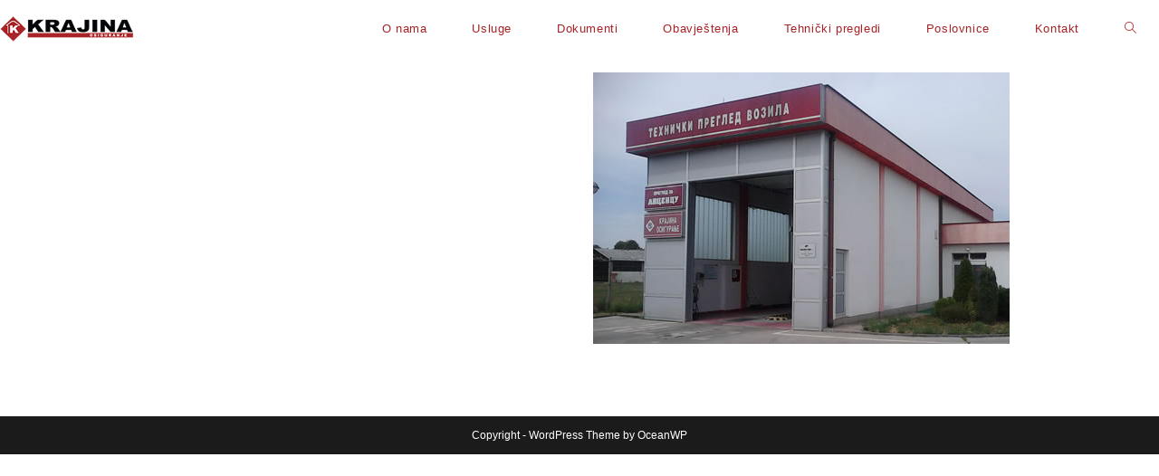

--- FILE ---
content_type: text/html; charset=UTF-8
request_url: http://www.krajinaosiguranje.ba/tehnicki-pregled/kros-kozarska-dubica/
body_size: 10998
content:
<!DOCTYPE html>
<html class="html" lang="sr-RS">
<head>
	<meta charset="UTF-8">
	<link rel="profile" href="https://gmpg.org/xfn/11">

	<title>KROS &#8211; KOZARSKA DUBICA &#8211; KRAJINA OSIGURANJE A.D. BANJA LUKA</title>
<meta name='robots' content='max-image-preview:large' />
<meta name="viewport" content="width=device-width, initial-scale=1"><link rel="alternate" type="application/rss+xml" title="KRAJINA OSIGURANJE A.D. BANJA LUKA &raquo; dovod" href="https://www.krajinaosiguranje.ba/feed/" />
<script>
window._wpemojiSettings = {"baseUrl":"https:\/\/s.w.org\/images\/core\/emoji\/15.0.3\/72x72\/","ext":".png","svgUrl":"https:\/\/s.w.org\/images\/core\/emoji\/15.0.3\/svg\/","svgExt":".svg","source":{"concatemoji":"http:\/\/www.krajinaosiguranje.ba\/wp-includes\/js\/wp-emoji-release.min.js?ver=6.5.7"}};
/*! This file is auto-generated */
!function(i,n){var o,s,e;function c(e){try{var t={supportTests:e,timestamp:(new Date).valueOf()};sessionStorage.setItem(o,JSON.stringify(t))}catch(e){}}function p(e,t,n){e.clearRect(0,0,e.canvas.width,e.canvas.height),e.fillText(t,0,0);var t=new Uint32Array(e.getImageData(0,0,e.canvas.width,e.canvas.height).data),r=(e.clearRect(0,0,e.canvas.width,e.canvas.height),e.fillText(n,0,0),new Uint32Array(e.getImageData(0,0,e.canvas.width,e.canvas.height).data));return t.every(function(e,t){return e===r[t]})}function u(e,t,n){switch(t){case"flag":return n(e,"\ud83c\udff3\ufe0f\u200d\u26a7\ufe0f","\ud83c\udff3\ufe0f\u200b\u26a7\ufe0f")?!1:!n(e,"\ud83c\uddfa\ud83c\uddf3","\ud83c\uddfa\u200b\ud83c\uddf3")&&!n(e,"\ud83c\udff4\udb40\udc67\udb40\udc62\udb40\udc65\udb40\udc6e\udb40\udc67\udb40\udc7f","\ud83c\udff4\u200b\udb40\udc67\u200b\udb40\udc62\u200b\udb40\udc65\u200b\udb40\udc6e\u200b\udb40\udc67\u200b\udb40\udc7f");case"emoji":return!n(e,"\ud83d\udc26\u200d\u2b1b","\ud83d\udc26\u200b\u2b1b")}return!1}function f(e,t,n){var r="undefined"!=typeof WorkerGlobalScope&&self instanceof WorkerGlobalScope?new OffscreenCanvas(300,150):i.createElement("canvas"),a=r.getContext("2d",{willReadFrequently:!0}),o=(a.textBaseline="top",a.font="600 32px Arial",{});return e.forEach(function(e){o[e]=t(a,e,n)}),o}function t(e){var t=i.createElement("script");t.src=e,t.defer=!0,i.head.appendChild(t)}"undefined"!=typeof Promise&&(o="wpEmojiSettingsSupports",s=["flag","emoji"],n.supports={everything:!0,everythingExceptFlag:!0},e=new Promise(function(e){i.addEventListener("DOMContentLoaded",e,{once:!0})}),new Promise(function(t){var n=function(){try{var e=JSON.parse(sessionStorage.getItem(o));if("object"==typeof e&&"number"==typeof e.timestamp&&(new Date).valueOf()<e.timestamp+604800&&"object"==typeof e.supportTests)return e.supportTests}catch(e){}return null}();if(!n){if("undefined"!=typeof Worker&&"undefined"!=typeof OffscreenCanvas&&"undefined"!=typeof URL&&URL.createObjectURL&&"undefined"!=typeof Blob)try{var e="postMessage("+f.toString()+"("+[JSON.stringify(s),u.toString(),p.toString()].join(",")+"));",r=new Blob([e],{type:"text/javascript"}),a=new Worker(URL.createObjectURL(r),{name:"wpTestEmojiSupports"});return void(a.onmessage=function(e){c(n=e.data),a.terminate(),t(n)})}catch(e){}c(n=f(s,u,p))}t(n)}).then(function(e){for(var t in e)n.supports[t]=e[t],n.supports.everything=n.supports.everything&&n.supports[t],"flag"!==t&&(n.supports.everythingExceptFlag=n.supports.everythingExceptFlag&&n.supports[t]);n.supports.everythingExceptFlag=n.supports.everythingExceptFlag&&!n.supports.flag,n.DOMReady=!1,n.readyCallback=function(){n.DOMReady=!0}}).then(function(){return e}).then(function(){var e;n.supports.everything||(n.readyCallback(),(e=n.source||{}).concatemoji?t(e.concatemoji):e.wpemoji&&e.twemoji&&(t(e.twemoji),t(e.wpemoji)))}))}((window,document),window._wpemojiSettings);
</script>
<style id='wp-emoji-styles-inline-css'>

	img.wp-smiley, img.emoji {
		display: inline !important;
		border: none !important;
		box-shadow: none !important;
		height: 1em !important;
		width: 1em !important;
		margin: 0 0.07em !important;
		vertical-align: -0.1em !important;
		background: none !important;
		padding: 0 !important;
	}
</style>
<link rel='stylesheet' id='wp-block-library-css' href='http://www.krajinaosiguranje.ba/wp-includes/css/dist/block-library/style.min.css?ver=6.5.7' media='all' />
<style id='wp-block-library-theme-inline-css'>
.wp-block-audio figcaption{color:#555;font-size:13px;text-align:center}.is-dark-theme .wp-block-audio figcaption{color:#ffffffa6}.wp-block-audio{margin:0 0 1em}.wp-block-code{border:1px solid #ccc;border-radius:4px;font-family:Menlo,Consolas,monaco,monospace;padding:.8em 1em}.wp-block-embed figcaption{color:#555;font-size:13px;text-align:center}.is-dark-theme .wp-block-embed figcaption{color:#ffffffa6}.wp-block-embed{margin:0 0 1em}.blocks-gallery-caption{color:#555;font-size:13px;text-align:center}.is-dark-theme .blocks-gallery-caption{color:#ffffffa6}.wp-block-image figcaption{color:#555;font-size:13px;text-align:center}.is-dark-theme .wp-block-image figcaption{color:#ffffffa6}.wp-block-image{margin:0 0 1em}.wp-block-pullquote{border-bottom:4px solid;border-top:4px solid;color:currentColor;margin-bottom:1.75em}.wp-block-pullquote cite,.wp-block-pullquote footer,.wp-block-pullquote__citation{color:currentColor;font-size:.8125em;font-style:normal;text-transform:uppercase}.wp-block-quote{border-left:.25em solid;margin:0 0 1.75em;padding-left:1em}.wp-block-quote cite,.wp-block-quote footer{color:currentColor;font-size:.8125em;font-style:normal;position:relative}.wp-block-quote.has-text-align-right{border-left:none;border-right:.25em solid;padding-left:0;padding-right:1em}.wp-block-quote.has-text-align-center{border:none;padding-left:0}.wp-block-quote.is-large,.wp-block-quote.is-style-large,.wp-block-quote.is-style-plain{border:none}.wp-block-search .wp-block-search__label{font-weight:700}.wp-block-search__button{border:1px solid #ccc;padding:.375em .625em}:where(.wp-block-group.has-background){padding:1.25em 2.375em}.wp-block-separator.has-css-opacity{opacity:.4}.wp-block-separator{border:none;border-bottom:2px solid;margin-left:auto;margin-right:auto}.wp-block-separator.has-alpha-channel-opacity{opacity:1}.wp-block-separator:not(.is-style-wide):not(.is-style-dots){width:100px}.wp-block-separator.has-background:not(.is-style-dots){border-bottom:none;height:1px}.wp-block-separator.has-background:not(.is-style-wide):not(.is-style-dots){height:2px}.wp-block-table{margin:0 0 1em}.wp-block-table td,.wp-block-table th{word-break:normal}.wp-block-table figcaption{color:#555;font-size:13px;text-align:center}.is-dark-theme .wp-block-table figcaption{color:#ffffffa6}.wp-block-video figcaption{color:#555;font-size:13px;text-align:center}.is-dark-theme .wp-block-video figcaption{color:#ffffffa6}.wp-block-video{margin:0 0 1em}.wp-block-template-part.has-background{margin-bottom:0;margin-top:0;padding:1.25em 2.375em}
</style>
<style id='classic-theme-styles-inline-css'>
/*! This file is auto-generated */
.wp-block-button__link{color:#fff;background-color:#32373c;border-radius:9999px;box-shadow:none;text-decoration:none;padding:calc(.667em + 2px) calc(1.333em + 2px);font-size:1.125em}.wp-block-file__button{background:#32373c;color:#fff;text-decoration:none}
</style>
<style id='global-styles-inline-css'>
body{--wp--preset--color--black: #000000;--wp--preset--color--cyan-bluish-gray: #abb8c3;--wp--preset--color--white: #ffffff;--wp--preset--color--pale-pink: #f78da7;--wp--preset--color--vivid-red: #cf2e2e;--wp--preset--color--luminous-vivid-orange: #ff6900;--wp--preset--color--luminous-vivid-amber: #fcb900;--wp--preset--color--light-green-cyan: #7bdcb5;--wp--preset--color--vivid-green-cyan: #00d084;--wp--preset--color--pale-cyan-blue: #8ed1fc;--wp--preset--color--vivid-cyan-blue: #0693e3;--wp--preset--color--vivid-purple: #9b51e0;--wp--preset--gradient--vivid-cyan-blue-to-vivid-purple: linear-gradient(135deg,rgba(6,147,227,1) 0%,rgb(155,81,224) 100%);--wp--preset--gradient--light-green-cyan-to-vivid-green-cyan: linear-gradient(135deg,rgb(122,220,180) 0%,rgb(0,208,130) 100%);--wp--preset--gradient--luminous-vivid-amber-to-luminous-vivid-orange: linear-gradient(135deg,rgba(252,185,0,1) 0%,rgba(255,105,0,1) 100%);--wp--preset--gradient--luminous-vivid-orange-to-vivid-red: linear-gradient(135deg,rgba(255,105,0,1) 0%,rgb(207,46,46) 100%);--wp--preset--gradient--very-light-gray-to-cyan-bluish-gray: linear-gradient(135deg,rgb(238,238,238) 0%,rgb(169,184,195) 100%);--wp--preset--gradient--cool-to-warm-spectrum: linear-gradient(135deg,rgb(74,234,220) 0%,rgb(151,120,209) 20%,rgb(207,42,186) 40%,rgb(238,44,130) 60%,rgb(251,105,98) 80%,rgb(254,248,76) 100%);--wp--preset--gradient--blush-light-purple: linear-gradient(135deg,rgb(255,206,236) 0%,rgb(152,150,240) 100%);--wp--preset--gradient--blush-bordeaux: linear-gradient(135deg,rgb(254,205,165) 0%,rgb(254,45,45) 50%,rgb(107,0,62) 100%);--wp--preset--gradient--luminous-dusk: linear-gradient(135deg,rgb(255,203,112) 0%,rgb(199,81,192) 50%,rgb(65,88,208) 100%);--wp--preset--gradient--pale-ocean: linear-gradient(135deg,rgb(255,245,203) 0%,rgb(182,227,212) 50%,rgb(51,167,181) 100%);--wp--preset--gradient--electric-grass: linear-gradient(135deg,rgb(202,248,128) 0%,rgb(113,206,126) 100%);--wp--preset--gradient--midnight: linear-gradient(135deg,rgb(2,3,129) 0%,rgb(40,116,252) 100%);--wp--preset--font-size--small: 13px;--wp--preset--font-size--medium: 20px;--wp--preset--font-size--large: 36px;--wp--preset--font-size--x-large: 42px;--wp--preset--spacing--20: 0.44rem;--wp--preset--spacing--30: 0.67rem;--wp--preset--spacing--40: 1rem;--wp--preset--spacing--50: 1.5rem;--wp--preset--spacing--60: 2.25rem;--wp--preset--spacing--70: 3.38rem;--wp--preset--spacing--80: 5.06rem;--wp--preset--shadow--natural: 6px 6px 9px rgba(0, 0, 0, 0.2);--wp--preset--shadow--deep: 12px 12px 50px rgba(0, 0, 0, 0.4);--wp--preset--shadow--sharp: 6px 6px 0px rgba(0, 0, 0, 0.2);--wp--preset--shadow--outlined: 6px 6px 0px -3px rgba(255, 255, 255, 1), 6px 6px rgba(0, 0, 0, 1);--wp--preset--shadow--crisp: 6px 6px 0px rgba(0, 0, 0, 1);}:where(.is-layout-flex){gap: 0.5em;}:where(.is-layout-grid){gap: 0.5em;}body .is-layout-flex{display: flex;}body .is-layout-flex{flex-wrap: wrap;align-items: center;}body .is-layout-flex > *{margin: 0;}body .is-layout-grid{display: grid;}body .is-layout-grid > *{margin: 0;}:where(.wp-block-columns.is-layout-flex){gap: 2em;}:where(.wp-block-columns.is-layout-grid){gap: 2em;}:where(.wp-block-post-template.is-layout-flex){gap: 1.25em;}:where(.wp-block-post-template.is-layout-grid){gap: 1.25em;}.has-black-color{color: var(--wp--preset--color--black) !important;}.has-cyan-bluish-gray-color{color: var(--wp--preset--color--cyan-bluish-gray) !important;}.has-white-color{color: var(--wp--preset--color--white) !important;}.has-pale-pink-color{color: var(--wp--preset--color--pale-pink) !important;}.has-vivid-red-color{color: var(--wp--preset--color--vivid-red) !important;}.has-luminous-vivid-orange-color{color: var(--wp--preset--color--luminous-vivid-orange) !important;}.has-luminous-vivid-amber-color{color: var(--wp--preset--color--luminous-vivid-amber) !important;}.has-light-green-cyan-color{color: var(--wp--preset--color--light-green-cyan) !important;}.has-vivid-green-cyan-color{color: var(--wp--preset--color--vivid-green-cyan) !important;}.has-pale-cyan-blue-color{color: var(--wp--preset--color--pale-cyan-blue) !important;}.has-vivid-cyan-blue-color{color: var(--wp--preset--color--vivid-cyan-blue) !important;}.has-vivid-purple-color{color: var(--wp--preset--color--vivid-purple) !important;}.has-black-background-color{background-color: var(--wp--preset--color--black) !important;}.has-cyan-bluish-gray-background-color{background-color: var(--wp--preset--color--cyan-bluish-gray) !important;}.has-white-background-color{background-color: var(--wp--preset--color--white) !important;}.has-pale-pink-background-color{background-color: var(--wp--preset--color--pale-pink) !important;}.has-vivid-red-background-color{background-color: var(--wp--preset--color--vivid-red) !important;}.has-luminous-vivid-orange-background-color{background-color: var(--wp--preset--color--luminous-vivid-orange) !important;}.has-luminous-vivid-amber-background-color{background-color: var(--wp--preset--color--luminous-vivid-amber) !important;}.has-light-green-cyan-background-color{background-color: var(--wp--preset--color--light-green-cyan) !important;}.has-vivid-green-cyan-background-color{background-color: var(--wp--preset--color--vivid-green-cyan) !important;}.has-pale-cyan-blue-background-color{background-color: var(--wp--preset--color--pale-cyan-blue) !important;}.has-vivid-cyan-blue-background-color{background-color: var(--wp--preset--color--vivid-cyan-blue) !important;}.has-vivid-purple-background-color{background-color: var(--wp--preset--color--vivid-purple) !important;}.has-black-border-color{border-color: var(--wp--preset--color--black) !important;}.has-cyan-bluish-gray-border-color{border-color: var(--wp--preset--color--cyan-bluish-gray) !important;}.has-white-border-color{border-color: var(--wp--preset--color--white) !important;}.has-pale-pink-border-color{border-color: var(--wp--preset--color--pale-pink) !important;}.has-vivid-red-border-color{border-color: var(--wp--preset--color--vivid-red) !important;}.has-luminous-vivid-orange-border-color{border-color: var(--wp--preset--color--luminous-vivid-orange) !important;}.has-luminous-vivid-amber-border-color{border-color: var(--wp--preset--color--luminous-vivid-amber) !important;}.has-light-green-cyan-border-color{border-color: var(--wp--preset--color--light-green-cyan) !important;}.has-vivid-green-cyan-border-color{border-color: var(--wp--preset--color--vivid-green-cyan) !important;}.has-pale-cyan-blue-border-color{border-color: var(--wp--preset--color--pale-cyan-blue) !important;}.has-vivid-cyan-blue-border-color{border-color: var(--wp--preset--color--vivid-cyan-blue) !important;}.has-vivid-purple-border-color{border-color: var(--wp--preset--color--vivid-purple) !important;}.has-vivid-cyan-blue-to-vivid-purple-gradient-background{background: var(--wp--preset--gradient--vivid-cyan-blue-to-vivid-purple) !important;}.has-light-green-cyan-to-vivid-green-cyan-gradient-background{background: var(--wp--preset--gradient--light-green-cyan-to-vivid-green-cyan) !important;}.has-luminous-vivid-amber-to-luminous-vivid-orange-gradient-background{background: var(--wp--preset--gradient--luminous-vivid-amber-to-luminous-vivid-orange) !important;}.has-luminous-vivid-orange-to-vivid-red-gradient-background{background: var(--wp--preset--gradient--luminous-vivid-orange-to-vivid-red) !important;}.has-very-light-gray-to-cyan-bluish-gray-gradient-background{background: var(--wp--preset--gradient--very-light-gray-to-cyan-bluish-gray) !important;}.has-cool-to-warm-spectrum-gradient-background{background: var(--wp--preset--gradient--cool-to-warm-spectrum) !important;}.has-blush-light-purple-gradient-background{background: var(--wp--preset--gradient--blush-light-purple) !important;}.has-blush-bordeaux-gradient-background{background: var(--wp--preset--gradient--blush-bordeaux) !important;}.has-luminous-dusk-gradient-background{background: var(--wp--preset--gradient--luminous-dusk) !important;}.has-pale-ocean-gradient-background{background: var(--wp--preset--gradient--pale-ocean) !important;}.has-electric-grass-gradient-background{background: var(--wp--preset--gradient--electric-grass) !important;}.has-midnight-gradient-background{background: var(--wp--preset--gradient--midnight) !important;}.has-small-font-size{font-size: var(--wp--preset--font-size--small) !important;}.has-medium-font-size{font-size: var(--wp--preset--font-size--medium) !important;}.has-large-font-size{font-size: var(--wp--preset--font-size--large) !important;}.has-x-large-font-size{font-size: var(--wp--preset--font-size--x-large) !important;}
.wp-block-navigation a:where(:not(.wp-element-button)){color: inherit;}
:where(.wp-block-post-template.is-layout-flex){gap: 1.25em;}:where(.wp-block-post-template.is-layout-grid){gap: 1.25em;}
:where(.wp-block-columns.is-layout-flex){gap: 2em;}:where(.wp-block-columns.is-layout-grid){gap: 2em;}
.wp-block-pullquote{font-size: 1.5em;line-height: 1.6;}
</style>
<link rel='stylesheet' id='contact-form-7-css' href='http://www.krajinaosiguranje.ba/wp-content/plugins/contact-form-7/includes/css/styles.css?ver=5.8.1' media='all' />
<link rel='stylesheet' id='esg-plugin-settings-css' href='http://www.krajinaosiguranje.ba/wp-content/plugins/essential-grid/public/assets/css/settings.css?ver=3.0.16' media='all' />
<link rel='stylesheet' id='tp-fontello-css' href='http://www.krajinaosiguranje.ba/wp-content/plugins/essential-grid/public/assets/font/fontello/css/fontello.css?ver=3.0.16' media='all' />
<link rel='stylesheet' id='ptmcw-main-css-css' href='http://www.krajinaosiguranje.ba/wp-content/plugins/proteusthemes-mailchimp-widget/assets/css/main.css?ver=1.0.3' media='all' />
<link rel='stylesheet' id='siteorigin-panels-front-css' href='http://www.krajinaosiguranje.ba/wp-content/plugins/siteorigin-panels/css/front-flex.min.css?ver=2.33.5' media='all' />
<link rel='stylesheet' id='font-awesome-css' href='http://www.krajinaosiguranje.ba/wp-content/themes/oceanwp/assets/fonts/fontawesome/css/all.min.css?ver=6.7.2' media='all' />
<link rel='stylesheet' id='simple-line-icons-css' href='http://www.krajinaosiguranje.ba/wp-content/themes/oceanwp/assets/css/third/simple-line-icons.min.css?ver=2.4.0' media='all' />
<link rel='stylesheet' id='oceanwp-style-css' href='http://www.krajinaosiguranje.ba/wp-content/themes/oceanwp/assets/css/style.min.css?ver=4.1.4' media='all' />
<link rel='stylesheet' id='slb_core-css' href='http://www.krajinaosiguranje.ba/wp-content/plugins/simple-lightbox/client/css/app.css?ver=2.9.4' media='all' />
<link rel='stylesheet' id='oe-widgets-style-css' href='http://www.krajinaosiguranje.ba/wp-content/plugins/ocean-extra/assets/css/widgets.css?ver=6.5.7' media='all' />
<script src="http://www.krajinaosiguranje.ba/wp-includes/js/tinymce/tinymce.min.js?ver=49110-20201110" id="wp-tinymce-root-js"></script>
<script src="http://www.krajinaosiguranje.ba/wp-includes/js/tinymce/plugins/compat3x/plugin.min.js?ver=49110-20201110" id="wp-tinymce-js"></script>
<script src="http://www.krajinaosiguranje.ba/wp-includes/js/jquery/jquery.min.js?ver=3.7.1" id="jquery-core-js"></script>
<script src="http://www.krajinaosiguranje.ba/wp-includes/js/jquery/jquery-migrate.min.js?ver=3.4.1" id="jquery-migrate-js"></script>
<link rel="https://api.w.org/" href="https://www.krajinaosiguranje.ba/wp-json/" /><link rel="alternate" type="application/json" href="https://www.krajinaosiguranje.ba/wp-json/wp/v2/pages/1061" /><link rel="EditURI" type="application/rsd+xml" title="RSD" href="https://www.krajinaosiguranje.ba/xmlrpc.php?rsd" />
<meta name="generator" content="WordPress 6.5.7" />
<link rel="canonical" href="https://www.krajinaosiguranje.ba/tehnicki-pregled/kros-kozarska-dubica/" />
<link rel='shortlink' href='https://www.krajinaosiguranje.ba/?p=1061' />
<link rel="alternate" type="application/json+oembed" href="https://www.krajinaosiguranje.ba/wp-json/oembed/1.0/embed?url=https%3A%2F%2Fwww.krajinaosiguranje.ba%2Ftehnicki-pregled%2Fkros-kozarska-dubica%2F" />
<link rel="alternate" type="text/xml+oembed" href="https://www.krajinaosiguranje.ba/wp-json/oembed/1.0/embed?url=https%3A%2F%2Fwww.krajinaosiguranje.ba%2Ftehnicki-pregled%2Fkros-kozarska-dubica%2F&#038;format=xml" />
		<script type="text/javascript">
		ezfc_ajaxurl = "https://www.krajinaosiguranje.ba/wp-admin/admin-ajax.php";
		ezfc_ajaxurl_fileupload = "http://www.krajinaosiguranje.ba/wp-content/plugins/ez-form-calculator-premium/ajax-fileupload.php";
		ezfc_form_vars = [];
		</script>
	<style media="all" id="siteorigin-panels-layouts-head">/* Layout 1061 */ #pgc-1061-0-0 { width:100%;width:calc(100% - ( 0 * 30px ) ) } #pg-1061-0 , #pg-1061-1 , #pl-1061 .so-panel { margin-bottom:30px } #pgc-1061-1-0 , #pgc-1061-1-1 { width:50%;width:calc(50% - ( 0.5 * 30px ) ) } #pl-1061 .so-panel:last-of-type { margin-bottom:0px } @media (max-width:780px){ #pg-1061-0.panel-no-style, #pg-1061-0.panel-has-style > .panel-row-style, #pg-1061-0 , #pg-1061-1.panel-no-style, #pg-1061-1.panel-has-style > .panel-row-style, #pg-1061-1 { -webkit-flex-direction:column;-ms-flex-direction:column;flex-direction:column } #pg-1061-0 > .panel-grid-cell , #pg-1061-0 > .panel-row-style > .panel-grid-cell , #pg-1061-1 > .panel-grid-cell , #pg-1061-1 > .panel-row-style > .panel-grid-cell { width:100%;margin-right:0 } #pgc-1061-1-0 { margin-bottom:30px } #pl-1061 .panel-grid-cell { padding:0 } #pl-1061 .panel-grid .panel-grid-cell-empty { display:none } #pl-1061 .panel-grid .panel-grid-cell-mobile-last { margin-bottom:0px }  } </style><!-- OceanWP CSS -->
<style type="text/css">
/* Colors */body .theme-button,body input[type="submit"],body button[type="submit"],body button,body .button,body div.wpforms-container-full .wpforms-form input[type=submit],body div.wpforms-container-full .wpforms-form button[type=submit],body div.wpforms-container-full .wpforms-form .wpforms-page-button,.woocommerce-cart .wp-element-button,.woocommerce-checkout .wp-element-button,.wp-block-button__link{border-color:#ffffff}body .theme-button:hover,body input[type="submit"]:hover,body button[type="submit"]:hover,body button:hover,body .button:hover,body div.wpforms-container-full .wpforms-form input[type=submit]:hover,body div.wpforms-container-full .wpforms-form input[type=submit]:active,body div.wpforms-container-full .wpforms-form button[type=submit]:hover,body div.wpforms-container-full .wpforms-form button[type=submit]:active,body div.wpforms-container-full .wpforms-form .wpforms-page-button:hover,body div.wpforms-container-full .wpforms-form .wpforms-page-button:active,.woocommerce-cart .wp-element-button:hover,.woocommerce-checkout .wp-element-button:hover,.wp-block-button__link:hover{border-color:#ffffff}/* OceanWP Style Settings CSS */.theme-button,input[type="submit"],button[type="submit"],button,.button,body div.wpforms-container-full .wpforms-form input[type=submit],body div.wpforms-container-full .wpforms-form button[type=submit],body div.wpforms-container-full .wpforms-form .wpforms-page-button{border-style:solid}.theme-button,input[type="submit"],button[type="submit"],button,.button,body div.wpforms-container-full .wpforms-form input[type=submit],body div.wpforms-container-full .wpforms-form button[type=submit],body div.wpforms-container-full .wpforms-form .wpforms-page-button{border-width:1px}form input[type="text"],form input[type="password"],form input[type="email"],form input[type="url"],form input[type="date"],form input[type="month"],form input[type="time"],form input[type="datetime"],form input[type="datetime-local"],form input[type="week"],form input[type="number"],form input[type="search"],form input[type="tel"],form input[type="color"],form select,form textarea,.woocommerce .woocommerce-checkout .select2-container--default .select2-selection--single{border-style:solid}body div.wpforms-container-full .wpforms-form input[type=date],body div.wpforms-container-full .wpforms-form input[type=datetime],body div.wpforms-container-full .wpforms-form input[type=datetime-local],body div.wpforms-container-full .wpforms-form input[type=email],body div.wpforms-container-full .wpforms-form input[type=month],body div.wpforms-container-full .wpforms-form input[type=number],body div.wpforms-container-full .wpforms-form input[type=password],body div.wpforms-container-full .wpforms-form input[type=range],body div.wpforms-container-full .wpforms-form input[type=search],body div.wpforms-container-full .wpforms-form input[type=tel],body div.wpforms-container-full .wpforms-form input[type=text],body div.wpforms-container-full .wpforms-form input[type=time],body div.wpforms-container-full .wpforms-form input[type=url],body div.wpforms-container-full .wpforms-form input[type=week],body div.wpforms-container-full .wpforms-form select,body div.wpforms-container-full .wpforms-form textarea{border-style:solid}form input[type="text"],form input[type="password"],form input[type="email"],form input[type="url"],form input[type="date"],form input[type="month"],form input[type="time"],form input[type="datetime"],form input[type="datetime-local"],form input[type="week"],form input[type="number"],form input[type="search"],form input[type="tel"],form input[type="color"],form select,form textarea{border-radius:3px}body div.wpforms-container-full .wpforms-form input[type=date],body div.wpforms-container-full .wpforms-form input[type=datetime],body div.wpforms-container-full .wpforms-form input[type=datetime-local],body div.wpforms-container-full .wpforms-form input[type=email],body div.wpforms-container-full .wpforms-form input[type=month],body div.wpforms-container-full .wpforms-form input[type=number],body div.wpforms-container-full .wpforms-form input[type=password],body div.wpforms-container-full .wpforms-form input[type=range],body div.wpforms-container-full .wpforms-form input[type=search],body div.wpforms-container-full .wpforms-form input[type=tel],body div.wpforms-container-full .wpforms-form input[type=text],body div.wpforms-container-full .wpforms-form input[type=time],body div.wpforms-container-full .wpforms-form input[type=url],body div.wpforms-container-full .wpforms-form input[type=week],body div.wpforms-container-full .wpforms-form select,body div.wpforms-container-full .wpforms-form textarea{border-radius:3px}.page-header,.has-transparent-header .page-header{padding:0 0 10px 0}/* Header */#site-logo #site-logo-inner,.oceanwp-social-menu .social-menu-inner,#site-header.full_screen-header .menu-bar-inner,.after-header-content .after-header-content-inner{height:64px}#site-navigation-wrap .dropdown-menu >li >a,#site-navigation-wrap .dropdown-menu >li >span.opl-logout-link,.oceanwp-mobile-menu-icon a,.mobile-menu-close,.after-header-content-inner >a{line-height:64px}#site-header.has-header-media .overlay-header-media{background-color:rgba(0,0,0,0.5)}#site-header.transparent-header{background-color:#ffffff}#site-logo #site-logo-inner a img,#site-header.center-header #site-navigation-wrap .middle-site-logo a img{max-width:500px}#site-header #site-logo #site-logo-inner a img,#site-header.center-header #site-navigation-wrap .middle-site-logo a img{max-height:500px}#site-logo a.site-logo-text{color:#ffffff}#site-logo a.site-logo-text:hover{color:#efefef}.effect-one #site-navigation-wrap .dropdown-menu >li >a.menu-link >span:after,.effect-three #site-navigation-wrap .dropdown-menu >li >a.menu-link >span:after,.effect-five #site-navigation-wrap .dropdown-menu >li >a.menu-link >span:before,.effect-five #site-navigation-wrap .dropdown-menu >li >a.menu-link >span:after,.effect-nine #site-navigation-wrap .dropdown-menu >li >a.menu-link >span:before,.effect-nine #site-navigation-wrap .dropdown-menu >li >a.menu-link >span:after{background-color:#ce4f10}.effect-four #site-navigation-wrap .dropdown-menu >li >a.menu-link >span:before,.effect-four #site-navigation-wrap .dropdown-menu >li >a.menu-link >span:after,.effect-seven #site-navigation-wrap .dropdown-menu >li >a.menu-link:hover >span:after,.effect-seven #site-navigation-wrap .dropdown-menu >li.sfHover >a.menu-link >span:after{color:#ce4f10}.effect-seven #site-navigation-wrap .dropdown-menu >li >a.menu-link:hover >span:after,.effect-seven #site-navigation-wrap .dropdown-menu >li.sfHover >a.menu-link >span:after{text-shadow:10px 0 #ce4f10,-10px 0 #ce4f10}.effect-two #site-navigation-wrap .dropdown-menu >li >a.menu-link >span:after,.effect-eight #site-navigation-wrap .dropdown-menu >li >a.menu-link >span:before,.effect-eight #site-navigation-wrap .dropdown-menu >li >a.menu-link >span:after{background-color:rgba(168,35,39,0.25)}.effect-six #site-navigation-wrap .dropdown-menu >li >a.menu-link >span:before,.effect-six #site-navigation-wrap .dropdown-menu >li >a.menu-link >span:after{border-color:rgba(168,35,39,0.25)}.effect-ten #site-navigation-wrap .dropdown-menu >li >a.menu-link:hover >span,.effect-ten #site-navigation-wrap .dropdown-menu >li.sfHover >a.menu-link >span{-webkit-box-shadow:0 0 10px 4px rgba(168,35,39,0.25);-moz-box-shadow:0 0 10px 4px rgba(168,35,39,0.25);box-shadow:0 0 10px 4px rgba(168,35,39,0.25)}#site-navigation-wrap .dropdown-menu >li >a{padding:0 25px}#site-navigation-wrap .dropdown-menu >li >a,.oceanwp-mobile-menu-icon a,#searchform-header-replace-close{color:#a82327}#site-navigation-wrap .dropdown-menu >li >a .owp-icon use,.oceanwp-mobile-menu-icon a .owp-icon use,#searchform-header-replace-close .owp-icon use{stroke:#a82327}#site-navigation-wrap .dropdown-menu >li >a:hover,.oceanwp-mobile-menu-icon a:hover,#searchform-header-replace-close:hover{color:#a82327}#site-navigation-wrap .dropdown-menu >li >a:hover .owp-icon use,.oceanwp-mobile-menu-icon a:hover .owp-icon use,#searchform-header-replace-close:hover .owp-icon use{stroke:#a82327}#site-navigation-wrap .dropdown-menu >li >a{background-color:#ffffff}#site-navigation-wrap .dropdown-menu >li >a:hover,#site-navigation-wrap .dropdown-menu >li.sfHover >a{background-color:rgba(71,71,71,0)}#site-navigation-wrap .dropdown-menu >.current-menu-item >a,#site-navigation-wrap .dropdown-menu >.current-menu-ancestor >a,#site-navigation-wrap .dropdown-menu >.current-menu-item >a:hover,#site-navigation-wrap .dropdown-menu >.current-menu-ancestor >a:hover{background-color:rgba(255,255,255,0)}.dropdown-menu .sub-menu{min-width:191px}.dropdown-menu .sub-menu,#searchform-dropdown,.current-shop-items-dropdown{background-color:#a82327}.dropdown-menu .sub-menu,#searchform-dropdown,.current-shop-items-dropdown{border-color:#a82327}.dropdown-menu ul li.menu-item,.navigation >ul >li >ul.megamenu.sub-menu >li,.navigation .megamenu li ul.sub-menu{border-color:rgba(168,35,39,0)}.dropdown-menu ul li a.menu-link{color:#ffffff}.dropdown-menu ul li a.menu-link .owp-icon use{stroke:#ffffff}.dropdown-menu ul li a.menu-link:hover{background-color:rgba(19,79,53,0)}.dropdown-menu ul >.current-menu-item >a.menu-link{color:rgba(168,35,39,0.36)}.dropdown-menu ul >.current-menu-item >a.menu-link{background-color:rgba(255,255,255,0)}#searchform-dropdown input{background-color:#3f3f3f}/* Blog CSS */.ocean-single-post-header ul.meta-item li a:hover{color:#333333}/* Sidebar */.widget-area{background-color:#ffffff}/* Typography */body{font-size:14px;line-height:1.8}h1,h2,h3,h4,h5,h6,.theme-heading,.widget-title,.oceanwp-widget-recent-posts-title,.comment-reply-title,.entry-title,.sidebar-box .widget-title{line-height:1.4}h1{font-size:23px;line-height:1.4}h2{font-size:20px;line-height:1.4}h3{font-size:18px;line-height:1.4}h4{font-size:17px;line-height:1.4}h5{font-size:14px;line-height:1.4}h6{font-size:15px;line-height:1.4}.page-header .page-header-title,.page-header.background-image-page-header .page-header-title{font-size:32px;line-height:1.4}.page-header .page-subheading{font-size:15px;line-height:1.8}.site-breadcrumbs,.site-breadcrumbs a{font-size:13px;line-height:1.4}#top-bar-content,#top-bar-social-alt{font-size:12px;line-height:1.8}#site-logo a.site-logo-text{font-size:24px;line-height:1.8}.dropdown-menu ul li a.menu-link,#site-header.full_screen-header .fs-dropdown-menu ul.sub-menu li a{font-size:12px;line-height:1.2;letter-spacing:.6px}.sidr-class-dropdown-menu li a,a.sidr-class-toggle-sidr-close,#mobile-dropdown ul li a,body #mobile-fullscreen ul li a{font-size:15px;line-height:1.8}.blog-entry.post .blog-entry-header .entry-title a{font-size:24px;line-height:1.4}.ocean-single-post-header .single-post-title{font-size:34px;line-height:1.4;letter-spacing:.6px}.ocean-single-post-header ul.meta-item li,.ocean-single-post-header ul.meta-item li a{font-size:13px;line-height:1.4;letter-spacing:.6px}.ocean-single-post-header .post-author-name,.ocean-single-post-header .post-author-name a{font-size:14px;line-height:1.4;letter-spacing:.6px}.ocean-single-post-header .post-author-description{font-size:12px;line-height:1.4;letter-spacing:.6px}.single-post .entry-title{line-height:1.4;letter-spacing:.6px}.single-post ul.meta li,.single-post ul.meta li a{font-size:14px;line-height:1.4;letter-spacing:.6px}.sidebar-box .widget-title,.sidebar-box.widget_block .wp-block-heading{font-size:13px;line-height:1;letter-spacing:1px}#footer-widgets .footer-box .widget-title{font-size:13px;line-height:1;letter-spacing:1px}#footer-bottom #copyright{font-size:12px;line-height:1}#footer-bottom #footer-bottom-menu{font-size:12px;line-height:1}.woocommerce-store-notice.demo_store{line-height:2;letter-spacing:1.5px}.demo_store .woocommerce-store-notice__dismiss-link{line-height:2;letter-spacing:1.5px}.woocommerce ul.products li.product li.title h2,.woocommerce ul.products li.product li.title a{font-size:14px;line-height:1.5}.woocommerce ul.products li.product li.category,.woocommerce ul.products li.product li.category a{font-size:12px;line-height:1}.woocommerce ul.products li.product .price{font-size:18px;line-height:1}.woocommerce ul.products li.product .button,.woocommerce ul.products li.product .product-inner .added_to_cart{font-size:12px;line-height:1.5;letter-spacing:1px}.woocommerce ul.products li.owp-woo-cond-notice span,.woocommerce ul.products li.owp-woo-cond-notice a{font-size:16px;line-height:1;letter-spacing:1px;font-weight:600;text-transform:capitalize}.woocommerce div.product .product_title{font-size:24px;line-height:1.4;letter-spacing:.6px}.woocommerce div.product p.price{font-size:36px;line-height:1}.woocommerce .owp-btn-normal .summary form button.button,.woocommerce .owp-btn-big .summary form button.button,.woocommerce .owp-btn-very-big .summary form button.button{font-size:12px;line-height:1.5;letter-spacing:1px;text-transform:uppercase}.woocommerce div.owp-woo-single-cond-notice span,.woocommerce div.owp-woo-single-cond-notice a{font-size:18px;line-height:2;letter-spacing:1.5px;font-weight:600;text-transform:capitalize}.ocean-preloader--active .preloader-after-content{font-size:20px;line-height:1.8;letter-spacing:.6px}
</style></head>

<body class="page-template-default page page-id-1061 page-child parent-pageid-975 wp-custom-logo wp-embed-responsive siteorigin-panels siteorigin-panels-before-js oceanwp-theme dropdown-mobile has-transparent-header no-header-border default-breakpoint content-full-width content-max-width page-header-disabled has-breadcrumbs" itemscope="itemscope" itemtype="https://schema.org/WebPage">

	
	
	<div id="outer-wrap" class="site clr">

		<a class="skip-link screen-reader-text" href="#main">Skip to content</a>

		
		<div id="wrap" class="clr">

			
				<div id="transparent-header-wrap" class="clr">
	
<header id="site-header" class="transparent-header has-social effect-two clr" data-height="64" itemscope="itemscope" itemtype="https://schema.org/WPHeader" role="banner">

	
					
			<div id="site-header-inner" class="clr ">

				
				

<div id="site-logo" class="clr" itemscope itemtype="https://schema.org/Brand" >

	
	<div id="site-logo-inner" class="clr">

		<a href="https://www.krajinaosiguranje.ba/" class="custom-logo-link" rel="home"><img width="147" height="28" src="https://www.krajinaosiguranje.ba/wp-content/uploads/2014/12/cropped-logo-mali.png" class="custom-logo" alt="KRAJINA OSIGURANJE A.D. BANJA LUKA" decoding="async" /></a>
	</div><!-- #site-logo-inner -->

	
	
</div><!-- #site-logo -->

			<div id="site-navigation-wrap" class="no-top-border clr">
			
			
			
			<nav id="site-navigation" class="navigation main-navigation clr" itemscope="itemscope" itemtype="https://schema.org/SiteNavigationElement" role="navigation" >

				<ul id="menu-main-menu" class="main-menu dropdown-menu sf-menu"><li id="menu-item-477" class="menu-item menu-item-type-post_type menu-item-object-page menu-item-477"><a href="https://www.krajinaosiguranje.ba/o-nama/" class="menu-link"><span class="text-wrap">O nama</span></a></li><li id="menu-item-979" class="menu-item menu-item-type-custom menu-item-object-custom menu-item-has-children dropdown menu-item-979"><a href="#" class="menu-link"><span class="text-wrap">Usluge</span></a>
<ul class="sub-menu">
	<li id="menu-item-2952" class="menu-item menu-item-type-post_type menu-item-object-page menu-item-2952"><a href="https://www.krajinaosiguranje.ba/da-li-ste-znali/" class="menu-link"><span class="text-wrap">Da li ste znali?</span></a></li>	<li id="menu-item-540" class="menu-item menu-item-type-post_type menu-item-object-page menu-item-540"><a href="https://www.krajinaosiguranje.ba/vrste-osiguranja/" class="menu-link"><span class="text-wrap">Vrste osiguranja</span></a></li>	<li id="menu-item-1443" class="menu-item menu-item-type-post_type menu-item-object-page menu-item-1443"><a href="https://www.krajinaosiguranje.ba/ugovor-o-poslovno-tehnickoj-saradnji-stete/" class="menu-link"><span class="text-wrap">Servisi partneri &#8211; AO štete</span></a></li></ul>
</li><li id="menu-item-544" class="menu-item menu-item-type-custom menu-item-object-custom menu-item-has-children dropdown menu-item-544"><a href="#" class="menu-link"><span class="text-wrap">Dokumenti</span></a>
<ul class="sub-menu">
	<li id="menu-item-2266" class="menu-item menu-item-type-post_type menu-item-object-page menu-item-2266"><a href="https://www.krajinaosiguranje.ba/obavjestenja/" class="menu-link"><span class="text-wrap">Obavještenja</span></a></li>	<li id="menu-item-1347" class="menu-item menu-item-type-post_type menu-item-object-page menu-item-1347"><a href="https://www.krajinaosiguranje.ba/izvjestaji-2/" class="menu-link"><span class="text-wrap">Finansijski izvještaji</span></a></li>	<li id="menu-item-1130" class="menu-item menu-item-type-post_type menu-item-object-page menu-item-1130"><a href="https://www.krajinaosiguranje.ba/revizorski-izvjestaji/" class="menu-link"><span class="text-wrap">Revizorski izvještaji</span></a></li>	<li id="menu-item-1129" class="menu-item menu-item-type-post_type menu-item-object-page menu-item-1129"><a href="https://www.krajinaosiguranje.ba/ostali-dokumenti/" class="menu-link"><span class="text-wrap">Skupština Akcionara</span></a></li>	<li id="menu-item-1261" class="menu-item menu-item-type-post_type menu-item-object-page menu-item-1261"><a href="https://www.krajinaosiguranje.ba/javne-nabavke/" class="menu-link"><span class="text-wrap">Javne nabavke</span></a></li>	<li id="menu-item-609" class="menu-item menu-item-type-post_type menu-item-object-page menu-item-609"><a href="https://www.krajinaosiguranje.ba/zakoni/" class="menu-link"><span class="text-wrap">Zakoni u osiguranju</span></a></li>	<li id="menu-item-2178" class="menu-item menu-item-type-post_type menu-item-object-page menu-item-2178"><a href="https://www.krajinaosiguranje.ba/obrasci/" class="menu-link"><span class="text-wrap">Dokumenti za preuzimanje</span></a></li></ul>
</li><li id="menu-item-1396" class="menu-item menu-item-type-post_type menu-item-object-page menu-item-1396"><a href="https://www.krajinaosiguranje.ba/obavjestenja-2/" class="menu-link"><span class="text-wrap">Obavještenja</span></a></li><li id="menu-item-1787" class="menu-item menu-item-type-post_type menu-item-object-page current-page-ancestor menu-item-1787"><a href="https://www.krajinaosiguranje.ba/tehnicki-pregled/" class="menu-link"><span class="text-wrap">Tehnički pregledi</span></a></li><li id="menu-item-1955" class="menu-item menu-item-type-custom menu-item-object-custom menu-item-has-children dropdown menu-item-1955"><a href="#" class="menu-link"><span class="text-wrap">Poslovnice</span></a>
<ul class="sub-menu">
	<li id="menu-item-1956" class="menu-item menu-item-type-post_type menu-item-object-page menu-item-1956"><a href="https://www.krajinaosiguranje.ba/poslovnice/banja-luka-2/" class="menu-link"><span class="text-wrap">BANJA LUKA</span></a></li>	<li id="menu-item-1957" class="menu-item menu-item-type-post_type menu-item-object-page menu-item-1957"><a href="https://www.krajinaosiguranje.ba/?page_id=902" class="menu-link"><span class="text-wrap">BIJELJINA</span></a></li>	<li id="menu-item-1958" class="menu-item menu-item-type-post_type menu-item-object-page menu-item-1958"><a href="https://www.krajinaosiguranje.ba/poslovnice/bileca/" class="menu-link"><span class="text-wrap">BILEĆA</span></a></li>	<li id="menu-item-1959" class="menu-item menu-item-type-post_type menu-item-object-page menu-item-1959"><a href="https://www.krajinaosiguranje.ba/poslovnice/celinac/" class="menu-link"><span class="text-wrap">ČELINAC</span></a></li>	<li id="menu-item-1960" class="menu-item menu-item-type-post_type menu-item-object-page menu-item-1960"><a href="https://www.krajinaosiguranje.ba/poslovnice/prnjavor-4/" class="menu-link"><span class="text-wrap">DOBOJ</span></a></li>	<li id="menu-item-1961" class="menu-item menu-item-type-post_type menu-item-object-page menu-item-1961"><a href="https://www.krajinaosiguranje.ba/poslovnice/gradiska/" class="menu-link"><span class="text-wrap">GRADIŠKA</span></a></li>	<li id="menu-item-1963" class="menu-item menu-item-type-post_type menu-item-object-page menu-item-1963"><a href="https://www.krajinaosiguranje.ba/poslovnice/knezevo/" class="menu-link"><span class="text-wrap">KNEŽEVO</span></a></li>	<li id="menu-item-1964" class="menu-item menu-item-type-post_type menu-item-object-page menu-item-1964"><a href="https://www.krajinaosiguranje.ba/poslovnice/kotor-varos/" class="menu-link"><span class="text-wrap">KOTOR VAROŠ</span></a></li>	<li id="menu-item-1965" class="menu-item menu-item-type-post_type menu-item-object-page menu-item-1965"><a href="https://www.krajinaosiguranje.ba/poslovnice/kozarska-dubica/" class="menu-link"><span class="text-wrap">KOZARSKA DUBICA</span></a></li>	<li id="menu-item-1966" class="menu-item menu-item-type-post_type menu-item-object-page menu-item-1966"><a href="https://www.krajinaosiguranje.ba/poslovnice/laktasi/" class="menu-link"><span class="text-wrap">LAKTAŠI</span></a></li>	<li id="menu-item-1967" class="menu-item menu-item-type-post_type menu-item-object-page menu-item-1967"><a href="https://www.krajinaosiguranje.ba/poslovnice/nevesinje/" class="menu-link"><span class="text-wrap">NEVESINJE</span></a></li>	<li id="menu-item-1968" class="menu-item menu-item-type-post_type menu-item-object-page menu-item-1968"><a href="https://www.krajinaosiguranje.ba/poslovnice/novi-grad/" class="menu-link"><span class="text-wrap">NOVI GRAD</span></a></li>	<li id="menu-item-1969" class="menu-item menu-item-type-post_type menu-item-object-page menu-item-1969"><a href="https://www.krajinaosiguranje.ba/poslovnice/prijedor/" class="menu-link"><span class="text-wrap">PRIJEDOR</span></a></li>	<li id="menu-item-1970" class="menu-item menu-item-type-post_type menu-item-object-page menu-item-1970"><a href="https://www.krajinaosiguranje.ba/poslovnice/prnjavor-3/" class="menu-link"><span class="text-wrap">PRNJAVOR</span></a></li>	<li id="menu-item-1971" class="menu-item menu-item-type-post_type menu-item-object-page menu-item-1971"><a href="https://www.krajinaosiguranje.ba/poslovnice/trebinje/" class="menu-link"><span class="text-wrap">TREBINJE</span></a></li></ul>
</li><li id="menu-item-487" class="menu-item menu-item-type-post_type menu-item-object-page menu-item-487"><a href="https://www.krajinaosiguranje.ba/kontakt/" class="menu-link"><span class="text-wrap">Kontakt</span></a></li><li class="search-toggle-li" ><a href="https://www.krajinaosiguranje.ba/#" class="site-search-toggle search-dropdown-toggle"><span class="screen-reader-text">Toggle website search</span><i class=" icon-magnifier" aria-hidden="true" role="img"></i></a></li></ul>
<div id="searchform-dropdown" class="header-searchform-wrap clr" >
	
<form aria-label="Search this website" role="search" method="get" class="searchform" action="https://www.krajinaosiguranje.ba/">	
	<input aria-label="Insert search query" type="search" id="ocean-search-form-1" class="field" autocomplete="off" placeholder="Search" name="s">
		</form>
</div><!-- #searchform-dropdown -->

			</nav><!-- #site-navigation -->

			
			
					</div><!-- #site-navigation-wrap -->
			
		
	
				
	
	<div class="oceanwp-mobile-menu-icon clr mobile-right">

		
		
		
		<a href="https://www.krajinaosiguranje.ba/#mobile-menu-toggle" class="mobile-menu"  aria-label="Mobile Menu">
							<i class="fa fa-bars" aria-hidden="true"></i>
								<span class="oceanwp-text">Menu</span>
				<span class="oceanwp-close-text">Close</span>
						</a>

		
		
		
	</div><!-- #oceanwp-mobile-menu-navbar -->

	

			</div><!-- #site-header-inner -->

			
<div id="mobile-dropdown" class="clr" >

	<nav class="clr has-social" itemscope="itemscope" itemtype="https://schema.org/SiteNavigationElement">

		<ul id="menu-main-menu-1" class="menu"><li class="menu-item menu-item-type-post_type menu-item-object-page menu-item-477"><a href="https://www.krajinaosiguranje.ba/o-nama/">O nama</a></li>
<li class="menu-item menu-item-type-custom menu-item-object-custom menu-item-has-children menu-item-979"><a href="#">Usluge</a>
<ul class="sub-menu">
	<li class="menu-item menu-item-type-post_type menu-item-object-page menu-item-2952"><a href="https://www.krajinaosiguranje.ba/da-li-ste-znali/">Da li ste znali?</a></li>
	<li class="menu-item menu-item-type-post_type menu-item-object-page menu-item-540"><a href="https://www.krajinaosiguranje.ba/vrste-osiguranja/">Vrste osiguranja</a></li>
	<li class="menu-item menu-item-type-post_type menu-item-object-page menu-item-1443"><a href="https://www.krajinaosiguranje.ba/ugovor-o-poslovno-tehnickoj-saradnji-stete/">Servisi partneri &#8211; AO štete</a></li>
</ul>
</li>
<li class="menu-item menu-item-type-custom menu-item-object-custom menu-item-has-children menu-item-544"><a href="#">Dokumenti</a>
<ul class="sub-menu">
	<li class="menu-item menu-item-type-post_type menu-item-object-page menu-item-2266"><a href="https://www.krajinaosiguranje.ba/obavjestenja/">Obavještenja</a></li>
	<li class="menu-item menu-item-type-post_type menu-item-object-page menu-item-1347"><a href="https://www.krajinaosiguranje.ba/izvjestaji-2/">Finansijski izvještaji</a></li>
	<li class="menu-item menu-item-type-post_type menu-item-object-page menu-item-1130"><a href="https://www.krajinaosiguranje.ba/revizorski-izvjestaji/">Revizorski izvještaji</a></li>
	<li class="menu-item menu-item-type-post_type menu-item-object-page menu-item-1129"><a href="https://www.krajinaosiguranje.ba/ostali-dokumenti/">Skupština Akcionara</a></li>
	<li class="menu-item menu-item-type-post_type menu-item-object-page menu-item-1261"><a href="https://www.krajinaosiguranje.ba/javne-nabavke/">Javne nabavke</a></li>
	<li class="menu-item menu-item-type-post_type menu-item-object-page menu-item-609"><a href="https://www.krajinaosiguranje.ba/zakoni/">Zakoni u osiguranju</a></li>
	<li class="menu-item menu-item-type-post_type menu-item-object-page menu-item-2178"><a href="https://www.krajinaosiguranje.ba/obrasci/">Dokumenti za preuzimanje</a></li>
</ul>
</li>
<li class="menu-item menu-item-type-post_type menu-item-object-page menu-item-1396"><a href="https://www.krajinaosiguranje.ba/obavjestenja-2/">Obavještenja</a></li>
<li class="menu-item menu-item-type-post_type menu-item-object-page current-page-ancestor menu-item-1787"><a href="https://www.krajinaosiguranje.ba/tehnicki-pregled/">Tehnički pregledi</a></li>
<li class="menu-item menu-item-type-custom menu-item-object-custom menu-item-has-children menu-item-1955"><a href="#">Poslovnice</a>
<ul class="sub-menu">
	<li class="menu-item menu-item-type-post_type menu-item-object-page menu-item-1956"><a href="https://www.krajinaosiguranje.ba/poslovnice/banja-luka-2/">BANJA LUKA</a></li>
	<li class="menu-item menu-item-type-post_type menu-item-object-page menu-item-1957"><a href="https://www.krajinaosiguranje.ba/?page_id=902">BIJELJINA</a></li>
	<li class="menu-item menu-item-type-post_type menu-item-object-page menu-item-1958"><a href="https://www.krajinaosiguranje.ba/poslovnice/bileca/">BILEĆA</a></li>
	<li class="menu-item menu-item-type-post_type menu-item-object-page menu-item-1959"><a href="https://www.krajinaosiguranje.ba/poslovnice/celinac/">ČELINAC</a></li>
	<li class="menu-item menu-item-type-post_type menu-item-object-page menu-item-1960"><a href="https://www.krajinaosiguranje.ba/poslovnice/prnjavor-4/">DOBOJ</a></li>
	<li class="menu-item menu-item-type-post_type menu-item-object-page menu-item-1961"><a href="https://www.krajinaosiguranje.ba/poslovnice/gradiska/">GRADIŠKA</a></li>
	<li class="menu-item menu-item-type-post_type menu-item-object-page menu-item-1963"><a href="https://www.krajinaosiguranje.ba/poslovnice/knezevo/">KNEŽEVO</a></li>
	<li class="menu-item menu-item-type-post_type menu-item-object-page menu-item-1964"><a href="https://www.krajinaosiguranje.ba/poslovnice/kotor-varos/">KOTOR VAROŠ</a></li>
	<li class="menu-item menu-item-type-post_type menu-item-object-page menu-item-1965"><a href="https://www.krajinaosiguranje.ba/poslovnice/kozarska-dubica/">KOZARSKA DUBICA</a></li>
	<li class="menu-item menu-item-type-post_type menu-item-object-page menu-item-1966"><a href="https://www.krajinaosiguranje.ba/poslovnice/laktasi/">LAKTAŠI</a></li>
	<li class="menu-item menu-item-type-post_type menu-item-object-page menu-item-1967"><a href="https://www.krajinaosiguranje.ba/poslovnice/nevesinje/">NEVESINJE</a></li>
	<li class="menu-item menu-item-type-post_type menu-item-object-page menu-item-1968"><a href="https://www.krajinaosiguranje.ba/poslovnice/novi-grad/">NOVI GRAD</a></li>
	<li class="menu-item menu-item-type-post_type menu-item-object-page menu-item-1969"><a href="https://www.krajinaosiguranje.ba/poslovnice/prijedor/">PRIJEDOR</a></li>
	<li class="menu-item menu-item-type-post_type menu-item-object-page menu-item-1970"><a href="https://www.krajinaosiguranje.ba/poslovnice/prnjavor-3/">PRNJAVOR</a></li>
	<li class="menu-item menu-item-type-post_type menu-item-object-page menu-item-1971"><a href="https://www.krajinaosiguranje.ba/poslovnice/trebinje/">TREBINJE</a></li>
</ul>
</li>
<li class="menu-item menu-item-type-post_type menu-item-object-page menu-item-487"><a href="https://www.krajinaosiguranje.ba/kontakt/">Kontakt</a></li>
<li class="search-toggle-li" ><a href="https://www.krajinaosiguranje.ba/#" class="site-search-toggle search-dropdown-toggle"><span class="screen-reader-text">Toggle website search</span><i class=" icon-magnifier" aria-hidden="true" role="img"></i></a></li></ul>
<div id="mobile-menu-search" class="clr">
	<form aria-label="Search this website" method="get" action="https://www.krajinaosiguranje.ba/" class="mobile-searchform">
		<input aria-label="Insert search query" value="" class="field" id="ocean-mobile-search-2" type="search" name="s" autocomplete="off" placeholder="Search" />
		<button aria-label="Submit search" type="submit" class="searchform-submit">
			<i class=" icon-magnifier" aria-hidden="true" role="img"></i>		</button>
					</form>
</div><!-- .mobile-menu-search -->

	</nav>

</div>

			
			
		
		
</header><!-- #site-header -->

	</div>
	
			
			<main id="main" class="site-main clr"  role="main">

				
	
	<div id="content-wrap" class="container clr">

		
		<div id="primary" class="content-area clr">

			
			<div id="content" class="site-content clr">

				
				
<article class="single-page-article clr">

	
<div class="entry clr" itemprop="text">

	
	<div id="pl-1061"  class="panel-layout" ><div id="pg-1061-0"  class="panel-grid panel-no-style" ><div id="pgc-1061-0-0"  class="panel-grid-cell" ><div id="panel-1061-0-0-0" class="so-panel widget panel-first-child panel-last-child" data-index="0" ></div></div></div><div id="pg-1061-1"  class="panel-grid panel-no-style" ><div id="pgc-1061-1-0"  class="panel-grid-cell" ><div id="panel-1061-1-0-0" class="so-panel widget panel-first-child panel-last-child" data-index="1" ></div></div><div id="pgc-1061-1-1"  class="panel-grid-cell" ><div id="panel-1061-1-1-0" class="so-panel widget widget_siteorigin-panels-image panel-first-child panel-last-child" data-index="2" ><img decoding="async" src="http://krajinaosiguranje.ba/wp-content/uploads/2014/12/KD.jpg" /></div></div></div></div>
	
</div>

</article>

				
			</div><!-- #content -->

			
		</div><!-- #primary -->

		
	</div><!-- #content-wrap -->

	

	</main><!-- #main -->

	
	
	
		
<footer id="footer" class="site-footer" itemscope="itemscope" itemtype="https://schema.org/WPFooter" role="contentinfo">

	
	<div id="footer-inner" class="clr">

		

<div id="footer-bottom" class="clr no-footer-nav">

	
	<div id="footer-bottom-inner" class="container clr">

		
		
			<div id="copyright" class="clr" role="contentinfo">
				Copyright - WordPress Theme by OceanWP			</div><!-- #copyright -->

			
	</div><!-- #footer-bottom-inner -->

	
</div><!-- #footer-bottom -->


	</div><!-- #footer-inner -->

	
</footer><!-- #footer -->

	
	
</div><!-- #wrap -->


</div><!-- #outer-wrap -->



<a aria-label="Scroll to the top of the page" href="#" id="scroll-top" class="scroll-top-right"><i class=" fa fa-angle-up" aria-hidden="true" role="img"></i></a>




<script src="http://www.krajinaosiguranje.ba/wp-content/plugins/contact-form-7/includes/swv/js/index.js?ver=5.8.1" id="swv-js"></script>
<script id="contact-form-7-js-extra">
var wpcf7 = {"api":{"root":"https:\/\/www.krajinaosiguranje.ba\/wp-json\/","namespace":"contact-form-7\/v1"}};
</script>
<script src="http://www.krajinaosiguranje.ba/wp-content/plugins/contact-form-7/includes/js/index.js?ver=5.8.1" id="contact-form-7-js"></script>
<script src="http://www.krajinaosiguranje.ba/wp-includes/js/imagesloaded.min.js?ver=5.0.0" id="imagesloaded-js"></script>
<script id="oceanwp-main-js-extra">
var oceanwpLocalize = {"nonce":"de38cbc52b","isRTL":"","menuSearchStyle":"drop_down","mobileMenuSearchStyle":"disabled","sidrSource":null,"sidrDisplace":"1","sidrSide":"left","sidrDropdownTarget":"link","verticalHeaderTarget":"link","customScrollOffset":"0","customSelects":".woocommerce-ordering .orderby, #dropdown_product_cat, .widget_categories select, .widget_archive select, .single-product .variations_form .variations select","loadMoreLoadingText":"Loading...","ajax_url":"https:\/\/www.krajinaosiguranje.ba\/wp-admin\/admin-ajax.php","oe_mc_wpnonce":"72769d2db8"};
</script>
<script src="http://www.krajinaosiguranje.ba/wp-content/themes/oceanwp/assets/js/theme.min.js?ver=4.1.4" id="oceanwp-main-js"></script>
<script src="http://www.krajinaosiguranje.ba/wp-content/themes/oceanwp/assets/js/drop-down-mobile-menu.min.js?ver=4.1.4" id="oceanwp-drop-down-mobile-menu-js"></script>
<script src="http://www.krajinaosiguranje.ba/wp-content/themes/oceanwp/assets/js/drop-down-search.min.js?ver=4.1.4" id="oceanwp-drop-down-search-js"></script>
<script src="http://www.krajinaosiguranje.ba/wp-content/themes/oceanwp/assets/js/vendors/magnific-popup.min.js?ver=4.1.4" id="ow-magnific-popup-js"></script>
<script src="http://www.krajinaosiguranje.ba/wp-content/themes/oceanwp/assets/js/ow-lightbox.min.js?ver=4.1.4" id="oceanwp-lightbox-js"></script>
<script src="http://www.krajinaosiguranje.ba/wp-content/themes/oceanwp/assets/js/vendors/flickity.pkgd.min.js?ver=4.1.4" id="ow-flickity-js"></script>
<script src="http://www.krajinaosiguranje.ba/wp-content/themes/oceanwp/assets/js/ow-slider.min.js?ver=4.1.4" id="oceanwp-slider-js"></script>
<script src="http://www.krajinaosiguranje.ba/wp-content/themes/oceanwp/assets/js/scroll-effect.min.js?ver=4.1.4" id="oceanwp-scroll-effect-js"></script>
<script src="http://www.krajinaosiguranje.ba/wp-content/themes/oceanwp/assets/js/scroll-top.min.js?ver=4.1.4" id="oceanwp-scroll-top-js"></script>
<script src="http://www.krajinaosiguranje.ba/wp-content/themes/oceanwp/assets/js/select.min.js?ver=4.1.4" id="oceanwp-select-js"></script>
<script id="flickr-widget-script-js-extra">
var flickrWidgetParams = {"widgets":[]};
</script>
<script src="http://www.krajinaosiguranje.ba/wp-content/plugins/ocean-extra/includes/widgets/js/flickr.min.js?ver=6.5.7" id="flickr-widget-script-js"></script>
<script type="text/javascript" id="slb_context">/* <![CDATA[ */if ( !!window.jQuery ) {(function($){$(document).ready(function(){if ( !!window.SLB ) { {$.extend(SLB, {"context":["public","user_guest"]});} }})})(jQuery);}/* ]]> */</script>
<script>document.body.className = document.body.className.replace("siteorigin-panels-before-js","");</script></body>
</html>
